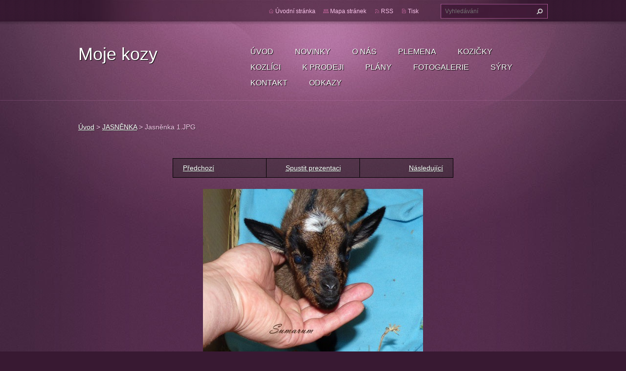

--- FILE ---
content_type: text/html; charset=UTF-8
request_url: https://www.mojekozy.cz/album/jasnenka/jasnenka-1-jpg/
body_size: 7084
content:
<!doctype html>
<!--[if lt IE 7]> <html class="lt-ie10 lt-ie9 lt-ie8 lt-ie7" lang="cs"> <![endif]-->
<!--[if IE 7]>    <html class="lt-ie10 lt-ie9 lt-ie8" lang="cs"> <![endif]-->
<!--[if IE 8]>    <html class="lt-ie10 lt-ie9" lang="cs"> <![endif]-->
<!--[if IE 9]>    <html class="lt-ie10" lang="cs"> <![endif]-->
<!--[if gt IE 9]><!-->
<html lang="cs">
<!--<![endif]-->
<head>
  <base href="https://www.mojekozy.cz/">
  <meta charset="utf-8">
  <meta name="description" content="">
  <meta name="keywords" content="">
  <meta name="generator" content="Webnode">
  <meta name="apple-mobile-web-app-capable" content="yes">
  <meta name="apple-mobile-web-app-status-bar-style" content="black">
  <meta name="format-detection" content="telephone=no">
    <link rel="icon" type="image/svg+xml" href="/favicon.svg" sizes="any">  <link rel="icon" type="image/svg+xml" href="/favicon16.svg" sizes="16x16">  <link rel="icon" href="/favicon.ico"><link rel="canonical" href="https://www.mojekozy.cz/album/jasnenka/jasnenka-1-jpg/">
<script type="text/javascript">(function(i,s,o,g,r,a,m){i['GoogleAnalyticsObject']=r;i[r]=i[r]||function(){
			(i[r].q=i[r].q||[]).push(arguments)},i[r].l=1*new Date();a=s.createElement(o),
			m=s.getElementsByTagName(o)[0];a.async=1;a.src=g;m.parentNode.insertBefore(a,m)
			})(window,document,'script','//www.google-analytics.com/analytics.js','ga');ga('create', 'UA-797705-6', 'auto',{"name":"wnd_header"});ga('wnd_header.set', 'dimension1', 'W1');ga('wnd_header.set', 'anonymizeIp', true);ga('wnd_header.send', 'pageview');var pageTrackerAllTrackEvent=function(category,action,opt_label,opt_value){ga('send', 'event', category, action, opt_label, opt_value)};</script>
  <link rel="alternate" type="application/rss+xml" href="https://mojekozy.cz/rss/all.xml" title="Všechny články">
<!--[if lte IE 9]><style type="text/css">.cke_skin_webnode iframe {vertical-align: baseline !important;}</style><![endif]-->
  <meta http-equiv="X-UA-Compatible" content="IE=edge,chrome=1">
  <title>Jasněnka 1.JPG :: Moje kozy</title>
  <meta name="viewport" content="width=1100">
  <link rel="stylesheet" href="/css/style.css">

				<script type="text/javascript">
				/* <![CDATA[ */
					
					if (typeof(RS_CFG) == 'undefined') RS_CFG = new Array();
					RS_CFG['staticServers'] = new Array('https://d11bh4d8fhuq47.cloudfront.net/');
					RS_CFG['skinServers'] = new Array('https://d11bh4d8fhuq47.cloudfront.net/');
					RS_CFG['filesPath'] = 'https://www.mojekozy.cz/_files/';
					RS_CFG['filesAWSS3Path'] = 'https://3e1da2eff6.cbaul-cdnwnd.com/1746d1a5c60bd169c65b2ca9e0ee4673/';
					RS_CFG['lbClose'] = 'Zavřít';
					RS_CFG['skin'] = 'default';
					if (!RS_CFG['labels']) RS_CFG['labels'] = new Array();
					RS_CFG['systemName'] = 'Webnode';
						
					RS_CFG['responsiveLayout'] = 0;
					RS_CFG['mobileDevice'] = 0;
					RS_CFG['labels']['copyPasteSource'] = 'Více zde:';
					
				/* ]]> */
				</script><style type="text/css">/* <![CDATA[ */#h09bec33cth {position: absolute;font-size: 13px !important;font-family: "Arial", helvetica, sans-serif !important;white-space: nowrap;z-index: 2147483647;-webkit-user-select: none;-khtml-user-select: none;-moz-user-select: none;-o-user-select: none;user-select: none;}#jf5b8hgade4 {position: relative;top: -14px;}* html #jf5b8hgade4 { top: -11px; }#jf5b8hgade4 a { text-decoration: none !important; }#jf5b8hgade4 a:hover { text-decoration: underline !important; }#ic6aa0btkf9h6 {z-index: 2147483647;display: inline-block !important;font-size: 16px;padding: 7px 59px 9px 59px;background: transparent url(https://d11bh4d8fhuq47.cloudfront.net/img/footer/footerButtonWebnodeHover.png?ph=3e1da2eff6) top left no-repeat;height: 18px;cursor: pointer;}* html #ic6aa0btkf9h6 { height: 36px; }#ic6aa0btkf9h6:hover { background: url(https://d11bh4d8fhuq47.cloudfront.net/img/footer/footerButtonWebnode.png?ph=3e1da2eff6) top left no-repeat; }#hd40616689f1dc8 { display: none; }#b09jvop15t7vk {z-index: 3000;text-align: left !important;position: absolute;height: 88px;font-size: 13px !important;color: #ffffff !important;font-family: "Arial", helvetica, sans-serif !important;overflow: hidden;cursor: pointer;}#b09jvop15t7vk a {color: #ffffff !important;}#e3dc4349bc11nh {color: #36322D !important;text-decoration: none !important;font-weight: bold !important;float: right;height: 31px;position: absolute;top: 19px;right: 15px;cursor: pointer;}#g6iluak6la { float: right; padding-right: 27px; display: block; line-height: 31px; height: 31px; background: url(https://d11bh4d8fhuq47.cloudfront.net/img/footer/footerButton.png?ph=3e1da2eff6) top right no-repeat; white-space: nowrap; }#c907bbu35 { position: relative; left: 1px; float: left; display: block; width: 15px; height: 31px; background: url(https://d11bh4d8fhuq47.cloudfront.net/img/footer/footerButton.png?ph=3e1da2eff6) top left no-repeat; }#e3dc4349bc11nh:hover { color: #36322D !important; text-decoration: none !important; }#e3dc4349bc11nh:hover #g6iluak6la { background: url(https://d11bh4d8fhuq47.cloudfront.net/img/footer/footerButtonHover.png?ph=3e1da2eff6) top right no-repeat; }#e3dc4349bc11nh:hover #c907bbu35 { background: url(https://d11bh4d8fhuq47.cloudfront.net/img/footer/footerButtonHover.png?ph=3e1da2eff6) top left no-repeat; }#jgoe4d1f {padding-right: 11px;padding-right: 11px;float: right;height: 60px;padding-top: 18px;background: url(https://d11bh4d8fhuq47.cloudfront.net/img/footer/footerBubble.png?ph=3e1da2eff6) top right no-repeat;}#d9436coaa {float: left;width: 18px;height: 78px;background: url(https://d11bh4d8fhuq47.cloudfront.net/img/footer/footerBubble.png?ph=3e1da2eff6) top left no-repeat;}* html #ic6aa0btkf9h6 { filter: progid:DXImageTransform.Microsoft.AlphaImageLoader(src='https://d11bh4d8fhuq47.cloudfront.net/img/footer/footerButtonWebnode.png?ph=3e1da2eff6'); background: transparent; }* html #ic6aa0btkf9h6:hover { filter: progid:DXImageTransform.Microsoft.AlphaImageLoader(src='https://d11bh4d8fhuq47.cloudfront.net/img/footer/footerButtonWebnodeHover.png?ph=3e1da2eff6'); background: transparent; }* html #jgoe4d1f { height: 78px; background-image: url(https://d11bh4d8fhuq47.cloudfront.net/img/footer/footerBubbleIE6.png?ph=3e1da2eff6);  }* html #d9436coaa { background-image: url(https://d11bh4d8fhuq47.cloudfront.net/img/footer/footerBubbleIE6.png?ph=3e1da2eff6);  }* html #g6iluak6la { background-image: url(https://d11bh4d8fhuq47.cloudfront.net/img/footer/footerButtonIE6.png?ph=3e1da2eff6); }* html #c907bbu35 { background-image: url(https://d11bh4d8fhuq47.cloudfront.net/img/footer/footerButtonIE6.png?ph=3e1da2eff6); }* html #e3dc4349bc11nh:hover #rbcGrSigTryButtonRight { background-image: url(https://d11bh4d8fhuq47.cloudfront.net/img/footer/footerButtonHoverIE6.png?ph=3e1da2eff6);  }* html #e3dc4349bc11nh:hover #rbcGrSigTryButtonLeft { background-image: url(https://d11bh4d8fhuq47.cloudfront.net/img/footer/footerButtonHoverIE6.png?ph=3e1da2eff6);  }/* ]]> */</style><script type="text/javascript" src="https://d11bh4d8fhuq47.cloudfront.net/_system/client/js/compressed/frontend.package.1-3-108.js?ph=3e1da2eff6"></script><style type="text/css"></style></head>
<body><!-- div id="wrapper2" -->
<div id="wrapper2">
<!-- div id="wrapper" -->
<div id="wrapper">
   <!-- div id="header" -->
   <div id="header">
      <!-- div id="headerMain" -->
      <div id="headerMain">
            <!-- div id="headerMainContent" -->
            <div id="headerMainContent" class="clearfix">
                  <div id="logoZone">
                        <div id="logo"><a href="home/" title="Přejít na úvodní stránku."><span id="rbcSystemIdentifierLogo">Moje kozy</span></a></div>                        <p id="moto"><span id="rbcCompanySlogan" class="rbcNoStyleSpan"></span></p>
                  </div>
                  <div class="menuWrapper">
                  

    
		<ul class="menu">
	<li class="first">      
      <a href="/home/">         
      Úvod           
  </a>        
  </li>
	<li>      
      <a href="/novinky/">         
      Novinky           
  </a>        
  </li>
	<li>      
      <a href="/o-nas/">         
      O nás           
  </a>        
  </li>
	<li>      
      <a href="/plemena/">         
      PLEMENA           
  </a>        
  </li>
	<li>      
      <a href="/kozicky/">         
      Kozičky           
  </a>        
  
	<ul class="level1">
		<li class="first">      
      <a href="/kozicky/leontynka/">         
      LEONTYNKA           
  </a>        
  </li>
		<li>      
      <a href="/kozicky/valentynka/">         
      VALENTYNKA           
  </a>        
  </li>
		<li>      
      <a href="/kozicky/princezna/">         
      PRINCEZNA           
  </a>        
  </li>
		<li>      
      <a href="/kozicky/maja/">         
      MAJA           
  </a>        
  </li>
		<li>      
      <a href="/kozicky/paja/">         
      PAJA           
  </a>        
  </li>
		<li>      
      <a href="/kozicky/basinka/">         
      BASINKA           
  </a>        
  </li>
		<li>      
      <a href="/kozicky/zara/">         
      ZARA           
  </a>        
  </li>
		<li>      
      <a href="/kozicky/jasnenka/">         
      JASNENKA           
  </a>        
  </li>
		<li>      
      <a href="/kozicky/mala-blacky/">         
      MALA BLACKY           
  </a>        
  </li>
		<li class="last">      
      <a href="/kozicky/piskotka/">         
      PISKOTKA           
  </a>        
  </li>
	</ul>
	</li>
	<li>      
      <a href="/kozlici/">         
      Kozlíci           
  </a>        
  
	<ul class="level1">
		<li class="first">      
      <a href="/kozlici/aron/">         
      ARON           
  </a>        
  </li>
		<li>      
      <a href="/kozlici/vasil/">         
      VASIL           
  </a>        
  </li>
		<li>      
      <a href="/kozlici/eman/">         
      EMAN           
  </a>        
  </li>
		<li class="last">      
      <a href="/kozlici/bobo/">         
      BOBO           
  </a>        
  </li>
	</ul>
	</li>
	<li>      
      <a href="/k-prodeji/">         
      K prodeji           
  </a>        
  </li>
	<li>      
      <a href="/plany/">         
      Plány           
  </a>        
  </li>
	<li>      
      <a href="/fotogalerie/">         
      Fotogalerie           
  </a>        
  </li>
	<li>      
      <a href="/syry/">         
      SÝRY           
  </a>        
  </li>
	<li>      
      <a href="/kontakt/">         
      Kontakt           
  </a>        
  </li>
	<li class="last">      
      <a href="/odkazy/">         
      Odkazy           
  </a>        
  </li>
</ul>   

      <div class="clearfix"></div>     
					
                  </div>
            </div>
            <!-- div id="headerMainContent" -->
      </div>
      <!-- div id="headerMain" -->
      <!-- div id="headerTop" -->
      <div id="headerTop">
          <!-- div id="headerTopContent" -->
          <div id="headerTopContent" class="clearfix">
               <!-- div id="fulltextForm" -->
               
        <div id="fulltextForm">                
		<form action="/search/" method="get" id="fulltextSearch">       
                        <div class="clearfix">
                            <input id="fulltextSearchText" type="text" name="text" value="" placeholder="Vyhledávání">
                            <button id="fulltextSearchButton" type="submit" class="ir">Hledat</button>
                        </div>   
		</form>
        </div>  
		               <!-- div id="fulltextForm" -->
               <!-- div id="lang" -->
               <div id="lang">
                        <div id="languageSelect"></div>			
               </div>
               <!-- div id="lang" -->
               <!-- div id="systemNav" -->
               <ul class="systemNav">
                   <li class="homepage"><a href="home/" title="Přejít na úvodní stránku.">Úvodní stránka</a></li>
                   <li class="sitemap"><a href="/sitemap/" title="Přejít na mapu stránek.">Mapa stránek</a></li>
                   <li class="rss"><a href="/rss/" title="RSS kanály">RSS</a></li>
                   <li class="print"><a href="#" onclick="window.print(); return false;" title="Vytisknout stránku">Tisk</a></li>
               </ul>
               <!-- div id="systemNav" -->
          </div>
          <!-- div id="headerTopContent" -->
      </div>
      <!-- div id="headerTop" -->
   </div>
   <!-- div id="header" -->
   <!-- div id="main" -->
   <div id="main" role="main">
         <!-- div id="mainContent" -->
         <div id="mainContent">
         <!-- div class="layoutFullWidth" -->
         <div class="layoutFullWidth">
             <div id="pageNavigator" class="rbcContentBlock">            <div id="navizone" class="navigator">             <a class="navFirstPage" href="/home/">Úvod</a>           <span><span> &gt; </span></span>              <a href="kozicky/jasnenka/">JASNĚNKA</a>           <span><span> &gt; </span></span>              <span id="navCurrentPage">Jasněnka 1.JPG</span>             </div>        <div class="clearfix"></div>        </div>                          



		
             <div class="photofull">  
                  <h1></h1>    
                              
                  <div class="pagination">
      		        	<table><tr><td class="before">
      						   	   	              
			<a class="prev" title="Předchozí" href="/album/jasnenka/jasnenka-2a-jpg/" onclick="RubicusFrontendIns.showPhotogalleryImage(this.href);">Předchozí</a>
		
                    </td><td class="control">
      	               <a id="slideshowControl" onclick="RubicusFrontendIns.startSlideshow(); return(false);" onmouseover="this.className='enableControl hover'" onmouseout="this.className='enableControl'" title="Spustit automatické procházení obrázků">
      	                 Spustit prezentaci
      	               </a>
      	               <script type="text/javascript"> if ( RubicusFrontendIns.isPhotogalleryAjaxMode() ) { document.getElementById('slideshowControl').className = "enableControl"; } </script>
                    </td><td class="after">
                     	   
      <a class="next" title="Následující" href="/album/jasnenka/jasnenka-2-jpg1/" onclick="RubicusFrontendIns.showPhotogalleryImage(this.href);">Následující</a>
		
                    </td></tr></table>
                  </div>				
                  		
      						<div class="clearfix"></div>	
                  		                                                       
      						<span class="image"> 
        						  <a href="/images/200000224-2a9da2b96c-public/Jasn%C4%9Bnka+1.JPG?s3=1" onclick="return !window.open(this.href);" title="Odkaz se otevře do nového okna prohlížeče.">
                        <img src="https://3e1da2eff6.cbaul-cdnwnd.com/1746d1a5c60bd169c65b2ca9e0ee4673/system_preview_detail_200000224-2a9da2b96c-public/Jasněnka 1.JPG" width="450" height="338" alt="" onload="RubicusFrontendIns.startSlideshowInterval();">
                      </a>                                           
                  </span>    	
                  								
    						  <div class="clearfix"></div>
                  
                  <div class="tagsWrapper">
                      
                  </div>
                  
                  <div class="clearfix"></div>
                  
      						<div class="back"><a href="kozicky/jasnenka/">Zpět</a></div>   
             					
             </div> 	          
		    			
         <div class="clearfix"></div>     
		
			<script type="text/javascript">
			RubicusFrontendIns.setNextPhotogalleryImage('/album/jasnenka/jasnenka-2-jpg1/');
			RubicusFrontendIns.setPreviousPhotogalleryImage('/album/jasnenka/jasnenka-2a-jpg/');
			</script>
			                      </div>
         <!-- div class="layoutFullWidth" -->
         </div>
         <!-- div id="mainContent" -->
   </div>
   <!-- div id="main" -->
</div>
<!-- div id="wrapper" -->
   <!-- div id="footer" -->
   <div id="footer">
         <!-- div id="footerContent" -->
         <div id="footerContent">
                <!-- div id="copyright" -->
                <div id="copyright">
                    <span id="rbcFooterText" class="rbcNoStyleSpan">Copyright © 2018 Moje kozy.cz</span>                </div>
                <!-- div id="copyright" -->
                <!-- div id="signature" -->
                <div id="signature">
                    <span class="rbcSignatureText"><a href="https://www.webnode.cz?utm_source=text&amp;utm_medium=footer&amp;utm_campaign=free3" rel="nofollow">Vytvořte si www stránky zdarma!</a><a id="ic6aa0btkf9h6" href="https://www.webnode.cz?utm_source=button&amp;utm_medium=footer&amp;utm_campaign=free3" rel="nofollow"><span id="hd40616689f1dc8">Webnode</span></a></span>                </div>
                <!-- div id="signature" -->
         </div>
         <!-- div id="footerContent" -->
   </div>
   <!-- div id="footer" -->
   <img src="https://d11bh4d8fhuq47.cloudfront.net/_system/skins/v9/50001074/img/illustration.png?ph=3e1da2eff6" width="1" height="1" alt=""></div>
<!-- div id="wrapper2" -->
<script src="https://d11bh4d8fhuq47.cloudfront.net/_system/skins/v9/50001074/js/obscripts.js"></script>
<div id="rbcFooterHtml"></div><div style="display: none;" id="h09bec33cth"><span id="jf5b8hgade4">&nbsp;</span></div><div id="b09jvop15t7vk" style="display: none;"><a href="https://www.webnode.cz?utm_source=window&amp;utm_medium=footer&amp;utm_campaign=free3" rel="nofollow"><div id="d9436coaa"><!-- / --></div><div id="jgoe4d1f"><div><strong id="hve45ck1dhne07">Vytvořte si vlastní web zdarma!</strong><br /><span id="ce6d822aihf">Moderní webové stránky za 5 minut</span></div><span id="e3dc4349bc11nh"><span id="c907bbu35"><!-- / --></span><span id="g6iluak6la">Vyzkoušet</span></span></div></a></div><script type="text/javascript">/* <![CDATA[ */var euet9u2e2lf2o = {sig: $('h09bec33cth'),prefix: $('jf5b8hgade4'),btn : $('ic6aa0btkf9h6'),win : $('b09jvop15t7vk'),winLeft : $('d9436coaa'),winLeftT : $('fg4hgne1'),winLeftB : $('g8e5du75'),winRght : $('jgoe4d1f'),winRghtT : $('eb7211ad3c11042'),winRghtB : $('k255j0a4'),tryBtn : $('e3dc4349bc11nh'),tryLeft : $('c907bbu35'),tryRght : $('g6iluak6la'),text : $('ce6d822aihf'),title : $('hve45ck1dhne07')};euet9u2e2lf2o.sig.appendChild(euet9u2e2lf2o.btn);var gnodz8s11b5771g=0,j7cfihj1cm8=0,gi48bkh4gbh3g8=0,af45g05g3adk,bnr63ag31c923=$$('.rbcSignatureText')[0],iheaok760a=false,ad2a820899i;function bk1f5hj9m6r(){if (!iheaok760a && pageTrackerAllTrackEvent){pageTrackerAllTrackEvent('Signature','Window show - web',euet9u2e2lf2o.sig.getElementsByTagName('a')[0].innerHTML);iheaok760a=true;}euet9u2e2lf2o.win.show();gi48bkh4gbh3g8=euet9u2e2lf2o.tryLeft.offsetWidth+euet9u2e2lf2o.tryRght.offsetWidth+1;euet9u2e2lf2o.tryBtn.style.width=parseInt(gi48bkh4gbh3g8)+'px';euet9u2e2lf2o.text.parentNode.style.width = '';euet9u2e2lf2o.winRght.style.width=parseInt(20+gi48bkh4gbh3g8+Math.max(euet9u2e2lf2o.text.offsetWidth,euet9u2e2lf2o.title.offsetWidth))+'px';euet9u2e2lf2o.win.style.width=parseInt(euet9u2e2lf2o.winLeft.offsetWidth+euet9u2e2lf2o.winRght.offsetWidth)+'px';var wl=euet9u2e2lf2o.sig.offsetLeft+euet9u2e2lf2o.btn.offsetLeft+euet9u2e2lf2o.btn.offsetWidth-euet9u2e2lf2o.win.offsetWidth+12;if (wl<10){wl=10;}euet9u2e2lf2o.win.style.left=parseInt(wl)+'px';euet9u2e2lf2o.win.style.top=parseInt(j7cfihj1cm8-euet9u2e2lf2o.win.offsetHeight)+'px';clearTimeout(af45g05g3adk);}function ldf2mm89fa6b(){af45g05g3adk=setTimeout('euet9u2e2lf2o.win.hide()',1000);}function e1fahhba2hjpmj3(){var ph = RubicusFrontendIns.photoDetailHandler.lightboxFixed?document.getElementsByTagName('body')[0].offsetHeight/2:RubicusFrontendIns.getPageSize().pageHeight;euet9u2e2lf2o.sig.show();gnodz8s11b5771g=0;j7cfihj1cm8=0;if (bnr63ag31c923&&bnr63ag31c923.offsetParent){var obj=bnr63ag31c923;do{gnodz8s11b5771g+=obj.offsetLeft;j7cfihj1cm8+=obj.offsetTop;} while (obj = obj.offsetParent);}if ($('rbcFooterText')){euet9u2e2lf2o.sig.style.color = $('rbcFooterText').getStyle('color');euet9u2e2lf2o.sig.getElementsByTagName('a')[0].style.color = $('rbcFooterText').getStyle('color');}euet9u2e2lf2o.sig.style.width=parseInt(euet9u2e2lf2o.prefix.offsetWidth+euet9u2e2lf2o.btn.offsetWidth)+'px';if (gnodz8s11b5771g<0||gnodz8s11b5771g>document.body.offsetWidth){gnodz8s11b5771g=(document.body.offsetWidth-euet9u2e2lf2o.sig.offsetWidth)/2;}if (gnodz8s11b5771g>(document.body.offsetWidth*0.55)){euet9u2e2lf2o.sig.style.left=parseInt(gnodz8s11b5771g+(bnr63ag31c923?bnr63ag31c923.offsetWidth:0)-euet9u2e2lf2o.sig.offsetWidth)+'px';}else{euet9u2e2lf2o.sig.style.left=parseInt(gnodz8s11b5771g)+'px';}if (j7cfihj1cm8<=0 || RubicusFrontendIns.photoDetailHandler.lightboxFixed){j7cfihj1cm8=ph-5-euet9u2e2lf2o.sig.offsetHeight;}euet9u2e2lf2o.sig.style.top=parseInt(j7cfihj1cm8-5)+'px';}function ih8pr4d18(){if (ad2a820899i){clearTimeout(ad2a820899i);}ad2a820899i = setTimeout('e1fahhba2hjpmj3()', 10);}Event.observe(window,'load',function(){if (euet9u2e2lf2o.win&&euet9u2e2lf2o.btn){if (bnr63ag31c923){if (bnr63ag31c923.getElementsByTagName("a").length > 0){euet9u2e2lf2o.prefix.innerHTML = bnr63ag31c923.innerHTML + '&nbsp;';}else{euet9u2e2lf2o.prefix.innerHTML = '<a href="https://www.webnode.cz?utm_source=text&amp;utm_medium=footer&amp;utm_content=cz-web-0&amp;utm_campaign=signature" rel="nofollow">'+bnr63ag31c923.innerHTML + '</a>&nbsp;';}bnr63ag31c923.style.visibility='hidden';}else{if (pageTrackerAllTrackEvent){pageTrackerAllTrackEvent('Signature','Missing rbcSignatureText','www.mojekozy.cz');}}e1fahhba2hjpmj3();setTimeout(e1fahhba2hjpmj3, 500);setTimeout(e1fahhba2hjpmj3, 1000);setTimeout(e1fahhba2hjpmj3, 5000);Event.observe(euet9u2e2lf2o.btn,'mouseover',bk1f5hj9m6r);Event.observe(euet9u2e2lf2o.win,'mouseover',bk1f5hj9m6r);Event.observe(euet9u2e2lf2o.btn,'mouseout',ldf2mm89fa6b);Event.observe(euet9u2e2lf2o.win,'mouseout',ldf2mm89fa6b);Event.observe(euet9u2e2lf2o.win,'click',function(){if (pageTrackerAllTrackEvent){pageTrackerAllTrackEvent('Signature','Window click - web','Vytvořte si vlastní web zdarma!',0);}document/*dm2i4j0r*/.location.href='https://www.webnode.cz?utm_source=window&utm_medium=footer&utm_content=cz-web-0&utm_campaign=signature';});Event.observe(window, 'resize', ih8pr4d18);Event.observe(document.body, 'resize', ih8pr4d18);RubicusFrontendIns.addObserver({onResize: ih8pr4d18});RubicusFrontendIns.addObserver({onContentChange: ih8pr4d18});RubicusFrontendIns.addObserver({onLightboxUpdate: e1fahhba2hjpmj3});Event.observe(euet9u2e2lf2o.btn, 'click', function(){if (pageTrackerAllTrackEvent){pageTrackerAllTrackEvent('Signature','Button click - web',euet9u2e2lf2o.sig.getElementsByTagName('a')[0].innerHTML);}});Event.observe(euet9u2e2lf2o.tryBtn, 'click', function(){if (pageTrackerAllTrackEvent){pageTrackerAllTrackEvent('Signature','Try Button click - web','Vytvořte si vlastní web zdarma!',0);}});}});RubicusFrontendIns.addFileToPreload('https://d11bh4d8fhuq47.cloudfront.net/img/footer/footerButtonWebnode.png?ph=3e1da2eff6');RubicusFrontendIns.addFileToPreload('https://d11bh4d8fhuq47.cloudfront.net/img/footer/footerButton.png?ph=3e1da2eff6');RubicusFrontendIns.addFileToPreload('https://d11bh4d8fhuq47.cloudfront.net/img/footer/footerButtonHover.png?ph=3e1da2eff6');RubicusFrontendIns.addFileToPreload('https://d11bh4d8fhuq47.cloudfront.net/img/footer/footerBubble.png?ph=3e1da2eff6');if (Prototype.Browser.IE){RubicusFrontendIns.addFileToPreload('https://d11bh4d8fhuq47.cloudfront.net/img/footer/footerBubbleIE6.png?ph=3e1da2eff6');RubicusFrontendIns.addFileToPreload('https://d11bh4d8fhuq47.cloudfront.net/img/footer/footerButtonHoverIE6.png?ph=3e1da2eff6');}RubicusFrontendIns.copyLink = 'https://www.webnode.cz';RS_CFG['labels']['copyPasteBackLink'] = 'Vytvořte si vlastní stránky zdarma:';/* ]]> */</script><script type="text/javascript">var keenTrackerCmsTrackEvent=function(id){if(typeof _jsTracker=="undefined" || !_jsTracker){return false;};try{var name=_keenEvents[id];var keenEvent={user:{u:_keenData.u,p:_keenData.p,lc:_keenData.lc,t:_keenData.t},action:{identifier:id,name:name,category:'cms',platform:'WND1',version:'2.1.157'},browser:{url:location.href,ua:navigator.userAgent,referer_url:document.referrer,resolution:screen.width+'x'+screen.height,ip:'18.191.46.74'}};_jsTracker.jsonpSubmit('PROD',keenEvent,function(err,res){});}catch(err){console.log(err)};};</script></body>
</html>


--- FILE ---
content_type: text/css
request_url: https://www.mojekozy.cz/css/style.css
body_size: 66010
content:
/* =============================================================================
   Base
   ========================================================================== */

/*
 * 1. Correct text resizing oddly in IE6/7 when body font-size is set using em units
 * 2. Prevent iOS text size adjust on device orientation change, without disabling user zoom: h5bp.com/g
 */

body{
    -webkit-touch-callout: none;
    -webkit-user-select: none;
    -khtml-user-select: none;
    -moz-user-select: none;
    -ms-user-select: none;
    user-select: none;
}

html { font-size: 100%; -webkit-text-size-adjust: 100%; -ms-text-size-adjust: 100%; }

html, button, input, select, textarea { font-family: sans-serif; color: #222; }

body { margin: 0; font-size: 1em; line-height: 1.4; }

/*
 * Remove text-shadow in selection highlight: h5bp.com/i
 * These selection declarations have to be separate
 */


::-moz-selection { background: #2bb1d2; color: #fff; text-shadow: none; }
::selection { background: #2bb1d2; color: #fff; text-shadow: none; }


/* =============================================================================
   Links
   ========================================================================== */

#wrapper2 a { color: #00e; }
#wrapper2 a:visited { color: #551a8b; }
#wrapper2 a:hover { color: #06e; }
#wrapper2 a:focus { outline: thin dotted; }

/* Improve readability when focused and hovered in all browsers: h5bp.com/h */
#wrapper2 a:hover, #wrapper2 a:active { outline: 0; }


/* =============================================================================
   Typography
   ========================================================================== */

#wrapper2 abbr[title] { border-bottom: 1px dotted; }

#wrapper2 b, #wrapper2 strong { font-weight: bold; }

#wrapper2 blockquote { margin: 1em 40px; }

#wrapper2 dfn { font-style: italic; }

#wrapper2 hr { display: block; height: 1px; border: 0; border-top: 1px solid #ccc; margin: 1em 0; padding: 0; }

#wrapper2 ins { background: #ff9; color: #000; text-decoration: none; }

#wrapper2 mark { background: #ff0; color: #000; font-style: italic; font-weight: bold; }

/* Redeclare monospace font family: h5bp.com/j */
#wrapper2 pre, #wrapper2 code, #wrapper2 kbd, #wrapper2 samp { font-family: monospace, serif; _font-family: 'courier new', monospace; font-size: 1em; }

/* Improve readability of pre-formatted text in all browsers */
#wrapper2 pre { white-space: pre; white-space: pre-wrap; word-wrap: break-word; }

#wrapper2 q { quotes: none; }
#wrapper2 q:before, #wrapper2 q:after { content: ""; content: none; }

#wrapper2 small { font-size: 85%; }

/* Position subscript and superscript content without affecting line-height: h5bp.com/k */
#wrapper2 sub, #wrapper2 sup { font-size: 75%; line-height: 0; position: relative; vertical-align: baseline; }
#wrapper2 sup { top: -0.5em; }
#wrapper2 sub { bottom: -0.25em; }


/* =============================================================================
   Lists
   ========================================================================== */

#wrapper2 ul, #wrapper2 ol { margin: 1em 0; padding: 0 0 0 40px; }
#wrapper2 dd { margin: 0 0 0 40px; }
#wrapper2 nav ul, #wrapper2 nav ol { list-style: none; list-style-image: none; margin: 0; padding: 0; }


/* =============================================================================
   Embedded content
   ========================================================================== */

/*
 * 1. Improve image quality when scaled in IE7: h5bp.com/d
 * 2. Remove the gap between images and borders on image containers: h5bp.com/i/440
 */

#wrapper2 img { border: 0; -ms-interpolation-mode: bicubic; vertical-align: middle; margin: 10px; }

/*
 * Correct overflow not hidden in IE9
 */

#wrapper2 svg:not(:root) { overflow: hidden; }


/* =============================================================================
   Figures
   ========================================================================== */

#wrapper2 figure { margin: 0; }


/* =============================================================================
   Forms
   ========================================================================== */

#wrapper2 form { margin: 0; }
#wrapper2 fieldset { border: 0; margin: 0; padding: 0; }

/* Indicate that 'label' will shift focus to the associated form element */
#wrapper2 label { cursor: pointer; }

/*
 * 1. Correct color not inheriting in IE6/7/8/9
 * 2. Correct alignment displayed oddly in IE6/7
 */

#wrapper2 legend { border: 0; *margin-left: -7px; padding: 0; white-space: normal; }

/*
 * 1. Correct font-size not inheriting in all browsers
 * 2. Remove margins in FF3/4 S5 Chrome
 * 3. Define consistent vertical alignment display in all browsers
 */

#wrapper2 button, #wrapper2 input, #wrapper2 select, #wrapper2 textarea { font-size: 100%; margin: 0; vertical-align: baseline; *vertical-align: middle; }

/*
 * 1. Define line-height as normal to match FF3/4 (set using !important in the UA stylesheet)
 */

#wrapper2 button, #wrapper2 input { line-height: normal; }

/*
 * 1. Display hand cursor for clickable form elements
 * 2. Allow styling of clickable form elements in iOS
 * 3. Correct inner spacing displayed oddly in IE7 (doesn't effect IE6)
 */

#wrapper2 button, #wrapper2 input[type="button"], #wrapper2 input[type="reset"], #wrapper2 input[type="submit"] { cursor: pointer; -webkit-appearance: button; *overflow: visible; }

/*
 * Re-set default cursor for disabled elements
 */

#wrapper2 button[disabled], #wrapper2 input[disabled] { cursor: default; }

/*
 * Consistent box sizing and appearance
 */

#wrapper2 input[type="checkbox"], #wrapper2 input[type="radio"] { box-sizing: border-box; padding: 0; *width: 13px; *height: 13px; }
#wrapper2 input[type="search"] { -webkit-appearance: textfield; -moz-box-sizing: content-box; -webkit-box-sizing: content-box; box-sizing: content-box; }
#wrapper2 input[type="search"]::-webkit-search-decoration, #wrapper2 input[type="search"]::-webkit-search-cancel-button { -webkit-appearance: none; }

/*
 * Remove inner padding and border in FF3/4: h5bp.com/l
 */

#wrapper2 button::-moz-focus-inner, #wrapper2 input::-moz-focus-inner { border: 0; padding: 0; }

/*
 * 1. Remove default vertical scrollbar in IE6/7/8/9
 * 2. Allow only vertical resizing
 */

#wrapper2 textarea { overflow: auto; vertical-align: top; resize: vertical; max-height: 400px; }

/* Colors for form validity */
#wrapper2 input:valid, #wrapper2 textarea:valid {  }
#wrapper2 input:invalid, #wrapper2 textarea:invalid { }


/* =============================================================================
   Tables
   ========================================================================== */

#wrapper2 table { border-collapse: collapse; border-spacing: 0; }
#wrapper2 td { vertical-align: top; }



/* ==|== primary styles =====================================================
   Author: Webnode.com
   ========================================================================== */

html { height: 100%; background: url("../img/bg-patt.jpg") repeat scroll center top #381932; margin: 0; padding: 0;}
body { height: 100%;  background: url("../img/bg-patt-light.jpg") repeat scroll center top transparent; margin: 0; padding: 0; }

#wrapper2 { font-size: 0.875em; line-height: 2.0em; color: #fbc5ec; }

#wrapper2 a, #wrapper2 a:visited { color: #ffffff; text-decoration: underline; font-weight: normal; -webkit-transition: background-color 0.3s ease-out, color 0.3s ease-out, text-decoration 0.3s ease-out; -moz-transition: background-color 0.3s ease-out, color 0.3s ease-out, text-decoration 0.3s ease-out; -ms-transition: background-color 0.3s ease-out, color 0.3s ease-out, text-decoration 0.3s ease-out; -o-transition: background-color 0.3s ease-out, color 0.3s ease-out, text-decoration 0.3s ease-out; transition: background-color 0.3s ease-out, color 0.3s ease-out, text-decoration 0.3s ease-out; }
#wrapper2 a:visited { color: #ffffff; }
#wrapper2 a:hover { color: #ede4b0; text-decoration: underline; }
#wrapper2 a:active, #wrapper2 a:focus { outline: none; }

#wrapper2 a.button { text-shadow: 1px 1px 1px #555555; display: inline-block; color: #ffffff; text-decoration: none; padding: 10px; background: url("../img/btn-bg.jpg") repeat-x scroll 0px 0px #73995b; border: 0; height: 25px; padding: 0 10px 5px 10px; font-weight: bold; -webkit-transition: none; -moz-transition: none; -ms-transition: none; -o-transition: none; transition: none; }
#wrapper2 a.button:hover { color: #ffffff; text-decoration: none; background: url("../img/btn-bg.jpg") repeat-x scroll 0 -30px #73995b; }

#wrapper2 h1, #wrapper2 h2, #wrapper2 h3, #wrapper2 h4, #wrapper2 h5, #wrapper2 h6 { font-family: 'PT Sans Narrow', sans-serif; color: #fbc5ec; text-shadow: 1px 1px 1px #000;  }	
#wrapper2 h1 {font-size: 3.5em;   font-weight: normal; margin: 0 0 10px 0; padding: 0 0 20px 0; line-height: 1.5em; color: #ffffff;}
#wrapper2 h2 {font-size: 2.571em; font-weight: normal; margin: 0 0 10px 0; padding: 0 0 20px 0;	line-height: 1.5em; color: #ffffff;}
#wrapper2 h3 {font-size: 2.143em; font-weight: normal; margin: 0 0 10px 0;  padding: 5px 0 5px 0;   line-height: 1.5em;}
#wrapper2 h4 {font-size: 1.714em; font-weight: normal; margin: 0 0 10px 0;}
#wrapper2 h5 {font-size: 1.4em;   font-weight: normal; margin: 0 0 10px 0;}
#wrapper2 h6 {font-size: 1.2em;   font-weight: normal; margin: 0 0 10px 0;}

#wrapper2 .photofull h1 { font-size: 2.5em }

#wrapper2 h1 a, #wrapper2 h2 a, #wrapper2 h3 a, #wrapper2 h4 a, #wrapper2 h5 a, #wrapper2 h6 a { text-decoration: none; }
#wrapper2 h1 a:hover, #wrapper2 h2 a:hover, #wrapper2 h3 a:hover, #wrapper2 h4 a:hover, #wrapper2 h5 a:hover, #wrapper2 h6 a:hover { text-decoration: undeline; } 

#wrapper2 .container h1, #wrapper2 .container h2 { color: #fff; text-shadow: 1px 1px 1px #000; }
#wrapper2 .container .containerContent h1, #wrapper2 .container containerContent h2 { color: #501e44; text-shadow: 1px 1px 1px #b78aaa; }

#wrapper2 ul, #wrapper2 ol { margin: 0 20px 20px 20px; padding: 10px; text-align: left; }
#wrapper2 ul ul, #wrapper2 ol ol, #wrapper2 ul ol, #wrapper2 ol ul { margin: 0px 20px; }
#wrapper2 p { margin: 5px 0 20px 0; padding: 0; }
#wrapper2 blockquote { font-style: italic; margin: 0; padding: 10px; font-weight: normal; }	
#wrapper2 address { margin: 6px 10px; font-style: normal; }
#wrapper2 dl { margin: 20px 10px; }
#wrapper2 dl dt { margin-bottom: 5px; font-weight: bold; }
#wrapper2 dl dd { margin: 0 10px 20px 35px; }
#wrapper2 img { border: 0; margin: 0;}
#wrapper2 hr { height: 0;	margin-left: 0; margin-right: 0; background: 0; border-width: 1px 1px 1px 1px; border-style: solid; border-color: #fff; }

#wrapper2 table { border-collapse:collapse; border-width: 1px 0 0 1px;  border-color: #000000; border-style: solid; color: #fbc5ec; text-align: left; display: inline-table; margin: 0 0 20px 0; }
#wrapper2 td, #wrapper2 th {border-width: 0 1px 1px 0;  border-color: #000000; border-style: solid; padding: 5px; text-align: left; }
#wrapper2 td {background: url("../img/box-bg.png") repeat scroll center center transparent; } 
#wrapper2 th, #wrapper2 thead td  {background-color: #1b1c1c; } 
.lt-ie7 #wrapper2 td { background: none; background-color: #3e2539; }

#wrapper2 input, 
#wrapper2 textarea,
#wrapper2 select { color: #c3c3c3; padding: 5px;  background-color: #333534; border: 1px solid #5a5657; }   
#wrapper2 input  { width: 250px; height: 20px;  } 
#wrapper2 select { width: 280px; height: 30px;  }	 
#wrapper2 button, #wrapper2 input.submit { display: block; color: #ffffff; padding: 0 10px; background: url("../img/btn-bg.jpg") repeat-x scroll 0px 0px #73995b; border: 0; height: 30px; font-weight: bold; text-shadow: 1px 1px 1px #555555; overflow-y: hidden; }
#wrapper2 button:hover, #wrapper2 input.submit:hover { background: url("../img/btn-bg.jpg") repeat-x scroll 0px -30px #73995b; }
.lt-ie7 #wrapper2 button, .lt-ie7 #wrapper2 input.submit { cursor: pointer; cursor: hand; }


#wrapper2 .back { margin-top: 30px;  }

#wrapper { min-height: 800px; height: auto;  position: relative; background: url("../img/main-bg.jpg") no-repeat scroll center top transparent;}
#wrapper2 { position: relative; background: url("../img/bg-patt-light.jpg") repeat scroll center top transparent; min-height: 100%; height: auto; }	  
.lt-ie7 #wrapper { height:600px; }
.lt-ie7 #wrapper2 { height: 100%; }

#wrapper2 .widget { margin-bottom: 20px; text-align: center; }


/* ==========================================================================
   HEADER + LOGO
   ========================================================================== */
   
#wrapper2 #header { width: 100%; padding-bottom: 20px;  min-height: 169px; /*position: absolute; top: 0;*/ background: url("../img/header-line.png") repeat-x scroll center bottom transparent; }
#wrapper2 #headerTop { width: 100%; height: 50px; background: url("../img/header-top-bg-patt.png") repeat-x scroll center top transparent; position: absolute; top: 0; }
#wrapper2 #headerTopContent { width: 960px; height: 44px; margin: 0 auto; text-align: center; overflow: hidden; background: url("../img/header-top-bg.jpg") no-repeat scroll center top transparent;}
#wrapper2 #headerMain { padding-top: 50px; }
#wrapper2 #headerMainContent { width: 960px;  padding: 30px 0 0 0; margin: 0 auto; text-align: center;}	

.lt-ie7 #wrapper2 #header { background: none; height: 169px;}
.lt-ie7 #wrapper2 #headerTop { background: url("../img/header-top-bg-patt-8bit.png") repeat-x scroll center top transparent;}

/* ILLUSTRATION */
#wrapper2 #rbcSystemIdentifierBanner { display: none; } 

/* SYSTEM NAV */
#wrapper2 ul.systemNav { margin: 0; padding: 7px 0 0 0; list-style: none; display: block; float: right; font-size: 0.857em; } 
#wrapper2 ul.systemNav li { margin: 0 15px 0 0; padding: 2px 0 0 15px; float: left; }
#wrapper2 ul.systemNav li a { color: #fbc5ec !important; text-decoration: none !important;  }  
#wrapper2 ul.systemNav li a:hover { color: #ffffff !important; text-decoration: none !important; } 
#wrapper2 ul.systemNav li.homepage { background: url("../img/sys-icon.png") no-repeat scroll 0 9px transparent; }
#wrapper2 ul.systemNav li.sitemap { background: url("../img/sys-icon.png") no-repeat scroll 0 -81px transparent; }
#wrapper2 ul.systemNav li.rss { background: url("../img/sys-icon.png") no-repeat scroll 0 -51px transparent; }
#wrapper2 ul.systemNav li.print { background: url("../img/sys-icon.png") no-repeat scroll 0 -21px transparent; }

.lt-ie7 #wrapper2 ul.systemNav li { display: inline; }

/* LANG */
#wrapper2 #lang { float: right; }
#wrapper2 #languageSelect ul { display: none; }	 
#wrapper2 #languageSelect #languageFlags { padding: 14px 0 0 20px;  }
#wrapper2 #languageSelect #languageFlags a { background: none no-repeat scroll center center transparent; display: block; float: left; height: 16px; margin: 0 0 0 7px; padding: 0; text-decoration: none; width: 16px; }
#wrapper2 #languageSelect .languageSelectbox { width: 150px; margin: 8px 0 0 30px; background-color: #431d39; border: 1px solid #a55793; color: #fff; }   
#wrapper2 #languageSelect #languageList { margin: 9px 0 0 30px;  display: block; font-size: 0.857em; color: #fbc5ec !important;}
#wrapper2 #languageSelect #languageList a { color: #fbc5ec !important; text-decoration: none !important; padding: 0 5px; }
#wrapper2 #languageSelect #languageList a:hover { color: #ffffff !important; text-decoration: none !important; }

/* FULLTEXT FORM */
#wrapper2 #fulltextForm { font-size: 0.857em; margin: 8px 0 0 30px; float: right; width: 219px; height: 30px; background: url("../img/fulltext-form-bg.jpg") no-repeat scroll left center transparent;}
#wrapper2 #fulltextSearch { margin: 0; padding: 0; }
#wrapper2 #fulltextSearchText { margin: 0; padding: 6px 6px 4px 9px; float: left; height: 18px; width: 170px; background-color: transparent; border: 0; color: #fbc5ec; }
#wrapper2 #fulltextSearchButton { border: 0; float: left; padding: 0; margin: 0; background: url("../img/fulltext-form-search-icon.png") no-repeat scroll 10px 8px transparent; width: 30px; height: 30px; }
#wrapper2 #fulltextSearchButton:hover { background: url("../img/fulltext-form-search-icon.png") no-repeat scroll 10px -22px transparent;  }

.lt-ie7 #wrapper2 #fulltextForm { display: inline; }
.lt-ie7 #wrapper2 #lang { display: inline; }
.lt-ie7 #wrapper2 ul.systemNav { display: inline; }
.lt-ie7 #wrapper2 #fulltextSearchButton { background: url("../img/fulltext-form-search-icon-8bit.png") no-repeat scroll center center transparent; }
.lt-ie8 #wrapper2 #fulltextSearchButton { cursor:pointer; cursor:hand; }
 
/* LOGO */
#wrapper2 #logoZone { float: left; width: 300px; text-align: left; height: 85px; overflow: hidden; padding-top: 10px;}  
#wrapper2 #logo {margin: 0; padding: 0; line-height: 1.1em; font: normal 2.571em 'PT Sans Narrow', sans-serif; color: #fff; text-shadow: 1px 1px 1px #000;}
#wrapper2 #logo a { text-decoration: none; }
#wrapper2 #moto { margin: 0; padding: 0 0 0 40px; font-size: 0.929em; font-family: 'Georgia', sans-serif; font-style: italic; color: #fbc5ec; text-shadow: 1px 1px 1px #222; line-height: 1.3em;}  
									 
.lt-ie7 #wrapper2 #logoZone { display: inline; }

/* ----------- MENU ------------ */

/* MENU WRAPPER */
#wrapper2 .menuWrapper { float: right; max-width: 640px; width: 640px; }	
.lt-ie8 #wrapper2 .menuWrapper  { position: relative; }	  

/* UL.MENU */
#wrapper2 ul.menu { float: right; display: block; text-align: left; font-family: 'PT Sans Narrow', sans-serif; font-size: 1.143em; max-width: 640px; margin: 0; padding: 10px 0 0 0; list-style: none; }
.lt-ie8 #wrapper2 ul.menu { position: relative; z-index: 1; }
.lt-ie7 #wrapper2 ul.menu  { /* place for behavior */ }

/* UL.MENU 1.LEVEL */
#wrapper2 ul.menu > li { display: block; position: relative; float: left; padding: 0; margin: 0 0 0 20px; text-transform: uppercase; text-shadow: 1px 1px 1px #000; }
#wrapper2 ul.menu > li > a {position: relative; z-index: 1; text-decoration: none; display: block; padding: 2px 12px; background: none; -webkit-border-radius: 12px; -moz-border-radius: 12px; border-radius: 12px; -moz-background-clip: padding;  -webkit-background-clip: padding-box;  background-clip: padding-box; }
#wrapper2 ul.menu > li > a:hover, 
#wrapper2 ul.menu > li:hover > a,
#wrapper2 ul.menu > li > a.touched { background-color: #3a2336; color: #ffffff; }
#wrapper2 ul.menu > li.activeSelected > a,
#wrapper2 ul.menu > li.selected > a { background-color: #3a2336; color: #ffffff; }			

.lt-ie8 ul.menu > li > a { padding-top: 6px !important; display: inline; }
.lt-ie8 ul.menu li a { padding-top: 6px !important; display: inline; }


/* AKTIVNE POLOZKY */
#wrapper2 ul.menu li.selected li.activeSelected > a { color: #ffffff; }   
#wrapper2 ul.menu li.selected li.selected li.activeSelected > a {color: #ffffff; }  


/* IE6 */
.lt-ie7 #wrapper2 ul.menu { display: inline; }
.lt-ie7 #wrapper2 ul.menu li { display: inline; position: relative; float: left; padding: 0; margin: 0 0 0 20px; text-transform: uppercase; text-shadow: 1px 1px 1px #000;}
.lt-ie7 #wrapper2 ul.menu li a { text-decoration: none; display: block; padding: 2px 12px; background: none; position: relative; }
.lt-ie7 #wrapper2 ul.menu li a:hover,
.lt-ie7 #wrapper2 ul.menu li a.touched   { background-color: #3a2336; color: #ffffff; }
.lt-ie7 #wrapper2 ul.menu li.activeSelected a,
.lt-ie7 #wrapper2 ul.menu li.selected a { background-color: #3a2336; color: #ffffff; }
.lt-ie7 #wrapper2 ul.menu li ul li.activeSelected a,
.lt-ie7 #wrapper2 ul.menu li ul li.selected a { background: url("../img/menu-delim.png") no-repeat scroll center bottom #3a2336; color: #ae77a0; } 
.lt-ie7 #wrapper2 ul.menu li.activeSelected ul li a { background: none !important; color: #ae77a0; } 
.lt-ie7 #wrapper2 ul.menu li.selected ul li a { background: none !important; color: #ae77a0; } 
.lt-ie7 #wrapper2 ul.menu li.activeSelected li.activeSelected a { background: none !important; color: #ae77a0; } 
.lt-ie7 #wrapper2 ul.menu li.selected li.selected a { background: none !important; color: #ae77a0; } 
		
		
			  
#wrapper2 ul.menu ul { padding: 0; width: 216px; /*196px*/ position: absolute; top: 28px; right: 0; z-index: 1000; }
#wrapper2 ul.menu ul.level1 { display:none; }
#wrapper2 ul.menu ul.level2 { display:none; }
#wrapper2 ul.menu ul.jsPowered { background: url("../img/menu-arrow.png") no-repeat scroll 81px 10px transparent; }
.lt-ie7 #wrapper2 ul.menu ul.jsPowered { background: url("../img/menu-arrow-8bit.png") no-repeat scroll 81px 10px transparent; }



/* SUBMENU 2. LEVEL */	   
#wrapper2 ul.menu li ul { z-index: 1000; list-style: none; margin: 0; padding: 0;}
#wrapper2 ul.menu li ul li { margin: 0; padding: 0; display: block; position: relative; display: block; width: 196px; background-color: #3a2336; /*background: url("../img/menu-delim.png") no-repeat scroll center bottom #2c2c2c;*/ /*-webkit-box-shadow: 0px 0px 4px 0px #000000; -moz-box-shadow: 0px 0px 4px 0px #000000; box-shadow: 0px 0px 4px 0px #000000;*/}
#wrapper2 ul.menu li ul li.first { margin-top: 30px; /*-webkit-border-top-left-radius: 12px; -moz-border-top-left-radius: 12px; border-top-left-radius: 12px; -webkit-border-top-right-radius: 12px; -moz-border-top-right-radius: 12px; border-top-right-radius: 12px;*/ }
#wrapper2 ul.menu li ul li.last { /*-webkit-border-bottom-left-radius: 12px; -moz-border-bottom-left-radius: 12px; border-bottom-left-radius: 12px; -webkit-border-bottom-right-radius: 12px; -moz-border-bottom-right-radius: 12px; border-bottom-right-radius: 12px;*/ }
#wrapper2 ul.menu li ul li a { text-decoration: none; display: block; position: relative; color: #ae77a0; padding: 5px 20px; margin: 0; background: url("../img/menu-delim.png") no-repeat scroll center bottom #3a2336; -webkit-border-radius: 0px; -moz-border-radius: 0px; border-radius: 0px; }
#wrapper2 ul.menu li ul li a:hover,
#wrapper2 ul.menu li ul li a.touched  { background: none; background-color: #603b58; color: #fff;}	  

/*
.lt-ie8 #wrapper2 ul.menu li ul li { margin-top: -4px; }
.lt-ie8 #wrapper2 ul.menu li ul li.first { margin-top: 26px; }
.lt-ie8 #wrapper2 ul.menu li ul li ul li { margin-top: 0px; }
.lt-ie8 #wrapper2 ul.menu li ul li ul li.first { margin-top: 0px; }
.lt-ie8 #wrapper2 ul.menu li ul li ul li ul li { margin-top: 0px; }
.lt-ie8 #wrapper2 ul.menu li ul li ul li ul li.first { margin-top: 0px; }
*/
.lt-ie7 #wrapper2 ul.menu li ul li { margin-bottom: 0; }
.lt-ie7 #wrapper2 ul.menu li ul li a { display: block; width: 176px;}
.lt-ie7 #wrapper2 ul.menu li ul li.first { /*background-color: #ff0000 !important;*/ color: #ae77a0; }
.lt-ie7 #wrapper2 ul.menu li ul li.first a { color: #ae77a0; }   
.lt-ie7 #wrapper2 ul.menu li ul li a:hover,
.lt-ie7 #wrapper2 ul.menu li ul li a.touched  { color: #ffffff; background-color: #603b58  !important; } 
.lt-ie7 #wrapper2 ul.menu li ul li a:hover li a,
.lt-ie7 #wrapper2 ul.menu li ul li a.touched li a  { color: #ae77a0 !important; } 
	   
	   
	   
/* SUBMENU 3. LEVEL */		  
#wrapper2 ul.menu ul ul { /*top: -20px;*/ top: 0; right: 196px; z-index: 1000;}
#wrapper2 ul.menu ul.jsPowered ul.toRight {left: 196px !important; /*right: 0;*/ background: url("../img/menu-arrow-l.png") no-repeat scroll 5px 2px transparent; }
#wrapper2 ul.menu ul.jsPowered ul.toLeft {right: 196px !important; /*left: 0;*/ background: url("../img/menu-arrow-r.png") no-repeat scroll 191px 2px transparent; }  
.lt-ie7 #wrapper2 ul.menu ul.jsPowered ul.toRight {left: 196px !important; /*right: 0;*/ background: url("../img/menu-arrow-l-8bit.png") no-repeat scroll 5px 2px transparent; }
.lt-ie7 #wrapper2 ul.menu ul.jsPowered ul.toLeft {right: 196px !important; /*left: 0;*/ background: url("../img/menu-arrow-r-8bit.png") no-repeat scroll 191px 2px transparent; }  
													  
#wrapper2 ul.menu ul ul li { margin-top: 0 !important; }	  
#wrapper2 ul.menu ul ul li.first { margin-top: 0 !important; }	 
#wrapper2 ul.menu ul.jsPowered ul.toRight li{ margin-left: 20px; } 
#wrapper2 ul.menu ul.jsPowered ul.toLeft  li{ margin-right: 20px; }		
											   
#wrapper2 ul.menu ul, #wrapper2 ul.menu li:hover ul ul,
#wrapper2 ul.menu ul, #wrapper2 ul.menu li.touched ul ul  { display:none; } 
#wrapper2 ul.menu li:hover ul, #wrapper2 ul.menu li:hover li:hover ul,
#wrapper2 ul.menu li.touched ul, #wrapper2 ul.menu li.touched li.touched ul  { display:block; }
										  
#wrapper2 ul.menu ul li:hover,
#wrapper2 ul.menu ul li.touched  { background-color: #603b58; color: #ae77a0; cursor:pointer; cursor: hand; } 
.lt-ie7 #wrapper2 ul.menu ul li.first { cursor:pointer; cursor: hand; } 
.lt-ie7 #wrapper2 ul.menu ul li.first a:hover,
.lt-ie7 #wrapper2 ul.menu ul li.first a.touched  { background-color: #603b58 !important; color: #ffffff; } 
.lt-ie7 #wrapper2 ul.menu ul li a:hover,
.lt-ie7 #wrapper2 ul.menu ul li a.touched  { color: #ffffff; }  

.lt-ie7 #wrapper2 ul.menu li.activeSelected ul li:hover a,
.lt-ie7 #wrapper2 ul.menu li.selected ul li:hover a,
.lt-ie7 #wrapper2 ul.menu li.activeSelected ul li.touched a { color: #ffffff; } 
.lt-ie7 #wrapper2 ul.menu li.activeSelected ul li:hover ul li a,
.lt-ie7 #wrapper2 ul.menu li.selected ul li:hover ul li a,
.lt-ie7 #wrapper2 ul.menu li.activeSelected ul li.touched ul li a { color: #ae77a0; } 
.lt-ie7 #wrapper2 ul.menu li.activeSelected ul li ul li:hover a,
.lt-ie7 #wrapper2 ul.menu li.selected ul li ul li:hover a,
.lt-ie7 #wrapper2 ul.menu li.activeSelected ul li ul li.touched a { color: #ffffff; } 


/* dalsie urovne */
#wrapper2 ul.menu ul.level2 li:hover,
#wrapper2 ul.menu ul.level2 li.touched  { background-color: #3a2336; color: #ae77a0; }
#wrapper2 ul.menu ul.level2 li a{background: url("../img/menu-delim.png") no-repeat scroll center bottom #3a2336;/*-webkit-border-radius: 0px; -moz-border-radius: 0px; border-radius: 0px;*/ }
#wrapper2 ul.menu ul.level2 li a:hover,
#wrapper2 ul.menu ul.level2 li a.touched  { background: none; background-color: #603b58; color: #fff;}
#wrapper2 ul.menu ul.level2 ul { display: block; margin: 0; padding: 0; list-style: none; position: relative; left: 0px; top: 0; }

#wrapper2 ul.menu ul.level1 ul.toRight ul { left: -20px; }
#wrapper2 ul.menu ul.level1 ul.toLeft ul { left: -0px; }

#wrapper2 ul.menu ul.level2 ul li { position: relative; display: block; width: 196px; /*background: url("../img/menu-delim.png") no-repeat scroll center bottom #2c2c2c;*/ /*-webkit-box-shadow: 0px 0px 4px 0px #000000; -moz-box-shadow: 0px 0px 4px 0px #000000; box-shadow: 0px 0px 4px 0px #000000;*/}
#wrapper2 ul.menu ul.level2 ul li.first { margin-top: 0px; -webkit-border-top-left-radius: 0px; -moz-border-top-left-radius: 0px; border-top-left-radius: 0px; -webkit-border-top-right-radius: 0px; -moz-border-top-right-radius: 0px; border-top-right-radius: 0px; }
#wrapper2 ul.menu ul.level2 ul li.last { -webkit-border-bottom-left-radius: 0px; -moz-border-bottom-left-radius: 0px; border-bottom-left-radius: 0px; -webkit-border-bottom-right-radius: 0px; -moz-border-bottom-right-radius: 0px; border-bottom-right-radius: 0px; }
#wrapper2 ul.menu ul.level2 ul li a { color: #ae77a0; padding: 5px 20px; margin: 0; background: url("../img/menu-delim.png") no-repeat scroll center bottom #3a2336;}
#wrapper2 ul.menu ul.level2 ul li a:hover,
#wrapper2 ul.menu ul.level2 ul li a.touched  { background: none; background-color: #603b58; color: #fff;} 
#wrapper2 ul.menu ul.level2 ul li:hover,
#wrapper2 ul.menu ul.level2 ul li.touched  { /*background-color: #2c2c2c; color: #868e92;*/ } 

/* dalsie urovne */
/* ========================================================================== */


/* IE7 BUG FIX */
.lt-ie8 #wrapper2 ul.menu ul li a {display:inline-block;}
.lt-ie8 #wrapper2 ul.menu ul li a {display:block;}
/* IE7 BUG FIX */





/* ==========================================================================
   FOOTER
   ========================================================================== */
	
#wrapper2 #footer { width: 100%; height: 103px; position: absolute; bottom: 0; background: url("../img/footer-bg-patt.jpg") repeat-x scroll center bottom #392033; }
#wrapper2 #footerContent { width: 960px; height: 103px;  margin: 0 auto; text-align: center; font-size: 0.857em; color: #865c7a; overflow: hidden; line-height: 1.3em;}
#wrapper2 #footerContent a { text-decoration: underline; color: #865c7a; }
#wrapper2 #footerContent a:hover { text-decoration: underline; color: #ffffff; }
#wrapper2 #copyright { float: left; width: 480px; height: 73px; padding-top: 30px; text-align: left; overflow: hidden; }
#wrapper2 #signature { float: right; width: 480px; height: 73px; padding-top: 30px; text-align: right; overflow: hidden; }

/* ========================================================================== */





/* ==========================================================================
   MAIN
   ========================================================================== */

#wrapper2 #main { width: 100%; padding: 20px 0 103px 0; }
#wrapper2 #mainContent { width: 960px; margin: 0 auto; text-align: center; text-shadow: 1px 1px 1px #333; padding: 20px 0; overflow: hidden;}
#wrapper2 .columnsContainerSideRight {  }
#wrapper2 .columnsContainerSideLeft {  }	
#wrapper2 .column1 { width: 240px; overflow: hidden; }
#wrapper2 .column2 { width: 680px; overflow: hidden;}	
#wrapper2 .columnsContainerSideRight .column1 { float: left; }
#wrapper2 .columnsContainerSideRight .column2 { float: left; padding-right: 40px; }
#wrapper2 .columnsContainerSideLeft  .column1 { float: right; }
#wrapper2 .columnsContainerSideLeft  .column2 { float: right; padding-left: 40px; }

/* ========================================================================== */


/* ==========================================================================
   BOX
   ========================================================================== */

#wrapper2 .box { padding: 20px; background: url("../img/box-bg.png") repeat scroll center center transparent; }	   
.lt-ie7 #wrapper2 .box {background: url("../img/box-bg-8bit.png") repeat scroll center center transparent; }

#wrapper2 .container .box { padding: 20px; background:none; background-color: #814d72; } 


/* ========================================================================== */


/* ==========================================================================
   PAGINATION
   ========================================================================== */
#wrapper2 .pagination { margin: 20px 0; }

#wrapper2 .paging { float: left; padding-top: 20px; }
#wrapper2 .paging a { color: #efb9df; font-weight: bold; text-shadow: 1px 1px 1px #576063; text-decoration: none !important; }
#wrapper2 .paging a * { cursor: pointer; cursor: hand; }

#wrapper2 .paging .pageText, 
#wrapper2 .paging .rightText, 
#wrapper2 .paging .rightEndText,
#wrapper2 .paging .leftText, 
#wrapper2 .paging .leftEndText { font-size: 0.85em; display: inline-block; border: 1px solid #804d75; background: url("../img/pagination-bg.png") repeat scroll center center transparent; padding: 2px 6px; color: #fbc5ec; font-weight: bold; text-shadow: 1px 1px 1px #000;} 
.lt-ie7 #wrapper2 .paging .pageText,
.lt-ie7 #wrapper2 .paging .rightText, 
.lt-ie7 #wrapper2 .paging .rightEndText,
.lt-ie7 #wrapper2 .paging .leftText, 
.lt-ie7 #wrapper2 .paging .leftEndText { background: url("../img/pagination-bg-8bit.png") repeat scroll center center transparent; }

#wrapper2 .container .paging .pageText, 
#wrapper2 .container .paging .rightText, 
#wrapper2 .container .paging .rightEndText,
#wrapper2 .container .paging .leftText, 
#wrapper2 .container .paging .leftEndText { color: #efb9df !important; text-shadow: 1px 1px 1px #000; }

#wrapper2 .paging a:hover .pageText, 
#wrapper2 .paging a:hover .rightText, 
#wrapper2 .paging a:hover .rightEndText,
#wrapper2 .paging a:hover .leftText, 
#wrapper2 .paging a:hover .leftEndText { background: none; background-color:#754868; text-shadow: 1px 1px 1px #000; color: #fff; } 

#wrapper2 .container .paging a:hover .pageText, 
#wrapper2 .container .paging a:hover .rightText, 
#wrapper2 .container .paging a:hover .rightEndText,
#wrapper2 .container .paging a:hover .leftText, 
#wrapper2 .container .paging a:hover .leftEndText { background: none; background-color:#754868; text-shadow: 1px 1px 1px #000; color: #fff !important;} 

#wrapper2 .paging .selected .pageText { background: none; border: 0; }
#wrapper2 .paging .separator { display: none; }

#wrapper2 .pagingInfo { float: right; padding-top: 20px; }	
#wrapper2 .pagingInfo p { margin:0; padding: 0; }	

#wrapper2 .photogallery .paging { padding-left: 10px; }
#wrapper2 .photogallery .pagingInfo { padding-right: 10px; }

/* ========================================================================== */



/* ==========================================================================
   BREADS
   ========================================================================== */
#wrapper2 #pageNavigator { text-align: left; padding: 0 0 10px 0; }
/* ========================================================================== */



/* ==========================================================================
   FORM ERRORS
   ========================================================================== */
#wrapper2 .formError { color: #e26258; }
#wrapper2 .error { color: #e26258; }
#wrapper2 .wrong { color: #e26258; }
#wrapper2 input.wrong { color: #C3C3C3; }
#wrapper2 textarea.wrong { color: #C3C3C3; }
/* ========================================================================== */
/* ==========================================================================
   HOMEPAGE
   ========================================================================== */
#wrapper2 .layoutFullWidth {  }
#wrapper2 .layoutColumns {  }  

#wrapper2 .container { width: 100%; padding-bottom: 40px; margin-top: 40px; background: url("../img/container-shadow.png") no-repeat scroll center bottom transparent; }
#wrapper2 .column2 .container { background: url("../img/container-shadow-680.png") no-repeat scroll center bottom transparent; }
#wrapper2 .containerContent { color: #fcdff4; background: url("../img/container-bg.jpg") repeat-y scroll center top #a66d96; min-height: 150px; -webkit-border-radius: 12px; -moz-border-radius: 12px; border-radius: 12px; -moz-background-clip: padding; -webkit-background-clip: padding-box; background-clip: padding-box; }
.lt-ie7 #wrapper2 .container { background: none; }
.lt-ie7 #wrapper2 .containerContent { height: 150px; }			
#wrapper2 .containerContent a { color: #ede4b0 !important; }
#wrapper2 .containerContent a:hover { color: #ffffff !important; }   

#wrapper2 .column33 { float: left; width: 280px; margin: 0 10px; padding: 10px; overflow: hidden;}	 
.lt-ie7 #wrapper2 .column33 { display: inline; }				 
/* ========================================================================== */



/* ==========================================================================
   PHOTOGALLERY
   ========================================================================== */
#wrapper2 .photogallery { position: relative; background: url("../img/gallery-shadow-960.png") no-repeat scroll center bottom transparent; padding-bottom: 50px; min-height: 50px;} 
#wrapper2 .column2 .photogallery { width: 680px; background: url("../img/gallery-shadow-680.png") no-repeat scroll center bottom transparent; }
#wrapper2 .column1 .photogallery { width: 240px; background: url("../img/gallery-shadow-240.png") no-repeat scroll center bottom transparent; }
#wrapper2 .column33 .photogallery { width: 280px; background: url("../img/gallery-shadow-240.png") no-repeat scroll center bottom transparent; }
.lt-ie7 #wrapper2 .photogallery { height: 50px; background: none; }	
 
.lt-ie8 #wrapper2 .photogallery .photo { display: inline; }			
#wrapper2 .layoutFullWidth .photo200 {  padding-left: 32px; padding-right: 32px; width: 896px;}
#wrapper2 .layoutFullWidth .photo118 {  padding-left: 54px; padding-right: 54px; width: 852px;}
#wrapper2 .column2 .photo200 {/* padding-left: 116px; padding-right: 116px; margin: 0; width: 448px; */ padding-left: 4px; padding-right: 4px; margin: 0; width: 672px;}
#wrapper2 .column2 .photo118 { padding-left: 56px; padding-right: 56px; margin: 0; width: 568px; }
#wrapper2 .column1 .photo200 { padding-left: 8px; padding-right: 8px; margin: 0; width: 224px;}
#wrapper2 .column1 .photo118 { /*padding-left: 49px; padding-right: 49px; margin: 0; width: 142px;*/ padding-left: 0px; padding-right: 0px; margin: 0; width: 240px;}
#wrapper2 .column33 .photo200 { padding-left: 0px; padding-right: 0px; margin: 0; width: 280px;}
#wrapper2 .column33 .photo118 { padding-left: 0px; padding-right: 0px; margin: 0; width: 280px; }


.lt-ie7 #wrapper2 .photogallery { text-align: center; }		   

/* 2012-07-18 ADDED */ 

#wrapper2 .photo200 .photogalleryInner { height: 224px; overflow: hidden; }
#wrapper2 .photo118 .photogalleryInner { height: 142px; overflow: hidden; }

#wrapper2 .column2 .photo200 .photogalleryInner,
#wrapper2 .column1 .photo200 .photogalleryInner,
#wrapper2 .column33 .photo200 .photogalleryInner,
#wrapper2 .column1 .photo118 .photogalleryInner,
#wrapper2 .column33 .photo118 .photogalleryInner { height: auto; overflow: visible;  }

/* 2012-07-18 ADDED */	   

#wrapper2 .photo200 .photo { float: left; padding: 10px; display: block; width: 204px; height: 204px;  }
.lt-ie7 #wrapper2 .photo200 .photo { display: inline; zoom: 1; }
#wrapper2 .photo118 .photo { float: left; padding: 10px; display: block; width: 122px; height: 122px;  }  
.lt-ie7 #wrapper2 .photo118 .photo { display: inline; zoom: 1; }   

#wrapper2 .column1 .photo118 .photo { margin-left: 49px;}
#wrapper2 .column33 .photo118 .photo { margin-left: 69px;}
#wrapper2 .column33 .photo200 .photo { margin-left: 20px;}

#wrapper2 .photogallery a { position: relative; display: inline; }
#wrapper2 .photogallery a img { margin: 0px; }

#wrapper2 .photogallery a .image { border: 2px solid #c5c5c4; /*display: block;*/ overflow: hidden; background-color: #2B2B2B; display: table-cell; vertical-align: middle; }
#wrapper2 .photo118 a .image { width: 118px; height: 118px;  /*width: 122px; height: 122px;*/}
#wrapper2 .photo200 a .image { width: 200px; height: 200px;  /*width: 204px; height: 204px;*/}

doesnotexist:-o-prefocus, #wrapper2 .photo118 a .image {
  height: 122px;
}    
doesnotexist:-o-prefocus, #wrapper2 .photo200 a .image {
  height: 204px;
}

/*
@-moz-document url-prefix() {					  
	  #wrapper2 .photo118 a .image{
		  height: 122px;
	  }
	  #wrapper2 .photo200 a .image{
		  height: 204px;
	  }	  
} 
*/
.lt-ie8 #wrapper2 .photogallery a .image { display: block; }
.lt-ie10 #wrapper2 .photo118 a .image { width: 118px; height: 118px; }
.lt-ie10 #wrapper2 .photo200 a .image { width: 200px; height: 200px; }

#wrapper2 .photo200 a * { cursor:pointer; cursor:hand; }
#wrapper2 .photo118 a * { cursor:pointer; cursor:hand; }

#wrapper2 .photogallery a  { text-decoration: none !important; }
#wrapper2 .photogallery a .name { text-decoration: none !important; margin: 0; padding: 0; overflow: hidden; font-family: 'PT Sans Narrow', sans-serif; padding: 5px; position: absolute; display: block; bottom: 12px; left: 12px; background-color: rgba(0, 0, 0, 0.7); }
.lt-ie9 #wrapper2 .photogallery a .name { background:transparent; filter:progid:DXImageTransform.Microsoft.gradient(startColorstr=#BB000000,endColorstr=#BB000000); zoom: 1; }
.lt-ie7 #wrapper2 .photogallery a .name { background: none; background-color: #000000; }

#wrapper2 .photo200 a .name { width: 190px; max-height: 190px; font-size: 1.286em; }
#wrapper2 .photo118 a .name { width: 108px; max-height: 108px; font-size: 1.1em; }
.lt-ie7 #wrapper2 .photo118 a .name { width: 108px; }
.lt-ie7 #wrapper2 .photo200 a .name { width: 190px; }

.lt-ie7 #wrapper2 .photogallery a { text-decoration: none; font-weight: normal; }
.lt-ie7 #wrapper2 .photogallery a .name { bottom: 12px; height: auto; }
.lt-ie8 #wrapper2 .photogallery a .name { cursor:pointer; cursor:hand; }				

#wrapper2 .photo200 a .hover { cursor:pointer; cursor:hand; display: block; display: none; position: absolute; bottom: 14px; left: 14px; width: 196px; height: 196px; background: url("../img/gallery-hover.png") no-repeat scroll center bottom transparent; }
.lt-ie7 #wrapper2 .photo200 a .hover { display: none; visibility: hidden; }   
#wrapper2 .photo118 a .hover { display: block; display: none; position: absolute; bottom: 14px; left: 14px; width: 114px; height: 114px; background: url("../img/gallery-hover.png") no-repeat scroll center center transparent; }
.lt-ie7 #wrapper2 .photo118 a .hover { display: none; visibility: hidden; } 
  
/* For image replacement */
#wrapper2 .photogallery .bx-prev, #wrapper2 .photogallery .bx-next { display: block; border: 0; text-indent: -999em; overflow: hidden; background-color: transparent; background-repeat: no-repeat; text-align: left; direction: ltr; *line-height: 0; }
#wrapper2 .photogallery .bx-prev br, #wrapper2 .photogallery .bx-next br  { display: none; }  

#wrapper2 .photogallery .bx-prev, #wrapper2 .photogallery .bx-next { width: 20px; height: 34px; position: absolute; -webkit-transition: none; -moz-transition: none; -ms-transition: none; -o-transition: none; transition: none;} 
#wrapper2 .photogallery .bx-prev { left: -32px;  background: url("../img/gallery-arrow.png") no-repeat scroll 0px 0px transparent;}
#wrapper2 .photogallery .bx-prev:hover { background: url("../img/gallery-arrow.png") no-repeat scroll -20px 0px transparent; }
#wrapper2 .photogallery .bx-next { right: -32px;  background: url("../img/gallery-arrow.png") no-repeat scroll -40px 0px transparent;}
#wrapper2 .photogallery .bx-next:hover { background: url("../img/gallery-arrow.png") no-repeat scroll -60px 0px transparent; }

.lt-ie7 #wrapper2 .photogallery .bx-next { background: url("../img/gallery-arrow-8bit.png") no-repeat scroll -40px 0px transparent;  } 
.lt-ie7 #wrapper2 .photogallery .bx-next:hover { background: url("../img/gallery-arrow-8bit.png") no-repeat scroll -60px 0px transparent;  } 
.lt-ie7 #wrapper2 .photogallery .bx-prev { background: url("../img/gallery-arrow-8bit.png") no-repeat scroll 0px 0px transparent;  } 
.lt-ie7 #wrapper2 .photogallery .bx-prev:hover { background: url("../img/gallery-arrow-8bit.png") no-repeat scroll -20px 0px transparent;  } 

#wrapper2 .photo200 .bx-prev, #wrapper2 .photo200 .bx-next { top: 100px; } 
#wrapper2 .photo118 .bx-prev, #wrapper2 .photo118 .bx-next { top: 55px; } 

/* PHOTO DETAIL */
#wrapper2 .photofull table, .photofull table tr { margin: 0; padding: 0; }
#wrapper2 .photofull table td { display: table-cell; width: 150px; padding: 5px 20px; margin:0; /*border: 0;*/ }
#wrapper2 .photofull table td.before { text-align: left; }
#wrapper2 .photofull table td.control { text-align: center; }
#wrapper2 .photofull table td.after { text-align: right; }
#wrapper2 .photofull .back { margin-top: 30px;  }

#wrapper2 .waitingArea { margin: 20px 0; text-align: center; }

/* ========================================================================== */

 

/* ==========================================================================
   FAQ
   ========================================================================== */
#wrapper2 .question { background: url("../img/line-sep.png") repeat-x scroll left bottom transparent; padding: 10px 0;  }
.lt-ie7 #wrapper2 .question { background: url("../img/line-sep-8bit.png") repeat-x scroll left bottom transparent; }  

/* ========================================================================== */



/* ==========================================================================
   ARTICLE
   ========================================================================== */   
#wrapper2 .article { margin-bottom: 20px; text-align: left; }
#wrapper2 .article .date { display: block; color: #efb9df; font-style: italic;  } 
#wrapper2 .article h3 { font-size: 1.7em; } 

#wrapper2 .archive { text-align: right; }

/* ARTICLE DETAIL */
#wrapper2 .article .back { margin-top: 30px;  }	  
#wrapper2 .article .tagsWrapper { margin-top: 30px;  }	 
#wrapper2 .article .rbcBookmarks { margin-top: 30px; }			 
#wrapper2 .article .rbcBookmarks a { -webkit-transition: none; -moz-transition: none; -ms-transition: none; -o-transition: none; transition: none; }
/* ========================================================================== */



/* ==========================================================================
   ARTICLE
   ========================================================================== */   
#wrapper2 .rss { margin-bottom: 20px; text-align: left; }
#wrapper2 .rss .uri { text-align: left; }
/* ========================================================================== */

/* ==========================================================================
   PRODUCT
   ========================================================================== */   
#wrapper2 .product { margin-bottom: 20px; text-align: left; }
#wrapper2 .product h3 { font-size: 1.7em; } 
#wrapper2 .product .image { float: left; margin: 0 20px 20px 0; width: 118px; max-height: 118px; overflow: hidden; }
#wrapper2 .withImage h3 { padding-left: 138px; }
#wrapper2 .withImage .productDescription { padding-left: 138px; }
#wrapper2 .withImage .productDescription h3{ padding-left: 0px; }
#wrapper2 .column1 .product .image,
#wrapper2 .column33 .product .image { float: none; }
#wrapper2 .column1 .withImage .productDescription,
#wrapper2 .column33 .withImage .productDescription { padding-left: 0; }
#wrapper2 .column1 .withImage h3,
#wrapper2 .column33 .withImage h3 { padding-left: 0; }

#wrapper2 .column1 .product .image { float: none; margin: 15px 20px 20px 0; width: 118px; height: 118px; overflow: hidden; }
/* PRODUCT DETAIL */
#wrapper2 .product .back { margin-top: 30px;  }	  
#wrapper2 .product .tagsWrapper { margin-top: 30px;  }	 
#wrapper2 .product .rbcBookmarks { margin-top: 30px;  }  
#wrapper2 .product .imageLarge { float: left; margin: 10px 20px 20px 0; width: 200px; height: 200px; overflow: hidden; }  
 
/* ========================================================================== */





/* ==========================================================================
   FULLTEXT SEARCH FORM
   ========================================================================== */  
#wrapper2 #fulltextSearchResult { width: 100%; color: #fbc5ec; background-color:#181919; min-height: 70px; -webkit-border-radius: 12px; -moz-border-radius: 12px; border-radius: 12px; -moz-background-clip: padding; -webkit-background-clip: padding-box; background-clip: padding-box; }
#wrapper2 #fulltextSearchResult fieldset { display: block; padding: 20px; }
#wrapper2 #fulltextSearchResult .search { float: left; margin: 10px; }
#wrapper2 #fulltextSearchResult .type { float: left; margin: 10px 10px 12px 10px; }
#wrapper2 #fulltextSearchResult .btnarea { float: right; }
#wrapper2 #fulltextSearchResult label { margin-right: 5px; /*width: 80px; display: inline-block; text-align: right;*/ }
#wrapper2 #fulltextSearchResult button, #fulltextSearchResult input.submit { margin: 10px; }

#wrapper2 .column2 #fulltextSearchResult input { width: 150px; }
#wrapper2 .column2 #fulltextSearchResult select { width: 180px; }	 


#wrapper2 .searchResult { margin-bottom: 20px; text-align: left; }  
#wrapper2 .searchResult h3 { font-size: 1.7em; } 
#wrapper2 .searchResultContent { color: #fbc5ec; }
#wrapper2 .searchResultFooter { padding-top: 10px; }
#wrapper2 .searchResult .uri { float: left; }
#wrapper2 .searchResult .size { float: right; }
#wrapper2 .searchResult p { padding: 0; margin: 0; }
/* ========================================================================== */


/* ==========================================================================
   DISCUSSION
   ========================================================================== */  
#wrapper2 .discussionPost { margin: 20px 0 0 200px; text-align: left; }
#wrapper2  .column33 .discussionPost { border: 0; }
#wrapper2 .discussionPost .head { color: #ffffff; padding: 0 0 0 120px; color: #efb9df; }
#wrapper2 .discussionPost .subject { margin-right: 10px; }
#wrapper2 .discussionPost .author { margin-right: 10px;  }
#wrapper2 .discussionPost .date { margin-right: 10px;   }   
#wrapper2 .discussionPost .text {  /*font-style: italic;*/ /*color: #758085;*/ background: url("../img/quotes.png") no-repeat scroll left top transparent; min-height: 80px; padding: 0 0 0 120px; }	
.lt-ie7 #wrapper2 .discussionPost .text { background: url("../img/quotes-8bit.png") no-repeat scroll left top transparent; height: 80px;  }
#wrapper2 .discussionPost .reply { padding: 0 0 0 120px;  }

#wrapper2 .column1 .discussionPost,
#wrapper2 .column33 .discussionPost { margin: 20px 0 0 0; }
#wrapper2 .column1 .discussionPost .head,
#wrapper2 .column33 .discussionPost .head { padding: 0; }
#wrapper2 .column1 .discussionPost .subject,
#wrapper2 .column1 .discussionPost .author, 
#wrapper2 .column1 .discussionPost .date,
#wrapper2 .column33 .discussionPost .subject,
#wrapper2 .column33 .discussionPost .author, 
#wrapper2 .column33 .discussionPost .date { display: block; } 
#wrapper2 .column1 .discussionPost .text,
#wrapper2 .column33 .discussionPost .text { background: none; padding: 0; }
#wrapper2 .column1 .discussionPost .reply,
#wrapper2 .column33 .discussionPost .reply { padding: 0; }



#wrapper2 .level-1 { margin-left: 0px; }
#wrapper2 .level-2 { margin-left: 50px; }
#wrapper2 .level-3 { margin-left: 100px; }
#wrapper2 .level-4 { margin-left: 150px; }
#wrapper2 .level-5 { margin-left: 200px; } 

#wrapper2 .column1 .level-1 { margin-left: 0; }
#wrapper2 .column1 .level-2 { margin-left: 0; }
#wrapper2 .column1 .level-3 { margin-left: 0; }
#wrapper2 .column1 .level-4 { margin-left: 0; }
#wrapper2 .column1 .level-5 { margin-left: 0; } 

#wrapper2 .column33 .level-1 { margin-left: 0; }
#wrapper2 .column33 .level-2 { margin-left: 0; }
#wrapper2 .column33 .level-3 { margin-left: 0; }
#wrapper2 .column33 .level-4 { margin-left: 0; }
#wrapper2 .column33 .level-5 { margin-left: 0; } 


#wrapper2 .discussionForm { text-align: left; padding: 20px; color: #fbc5ec; background-color:#181919; min-height: 70px; -webkit-border-radius: 12px; -moz-border-radius: 12px; border-radius: 12px; -moz-background-clip: padding; -webkit-background-clip: padding-box; background-clip: padding-box; }
#wrapper2 .discussionForm .inputArea1 { float: left; padding-right: 20px;}
#wrapper2 .discussionForm .inputArea2 { float: left; }
#wrapper2 .discussionForm .input { margin: 0 0 20px 0; }
#wrapper2 .discussionForm label { display: block; width: 300px; overflow: hidden; line-height:1.33;}
#wrapper2 .discussionForm input { width: 300px;  }
#wrapper2 .discussionForm input.submit { width: auto;  }
#wrapper2 .discussionForm textarea { width: 576px; height: 100px; max-height: 400px;}
#wrapper2 .column2 .discussionForm textarea { width: 628px; height: 100px;}
#wrapper2 .discussionForm button, #wrapper2 .discussionForm input.submit { min-width: 150px; }
.lt-ie7 #wrapper2 .discussionForm button, .lt-ie7 #wrapper2 .discussionForm input.submit { width: 150px; } 

#wrapper2 .newPost { text-align: left; } 

#wrapper2 .column1 .discussionForm label { width: 190px; }
#wrapper2 .column1 .discussionForm input{ width: 190px;  }
#wrapper2 .column1 .discussionForm input.submit{ width: auto;  }
#wrapper2 .column1 .discussionForm textarea { width: 190px; height: 100px; max-height: 400px;}

#wrapper2 .column33 .discussionForm label { width: 228px; }
#wrapper2 .column33 .discussionForm input{ width: 228px;  }
#wrapper2 .column33 .discussionForm input.submit{ width: auto;  }
#wrapper2 .column33 .discussionForm textarea { width: 228px; height: 100px; max-height: 400px;}


/* ========================================================================== */



/* ==========================================================================
   CONTACT FORM
   ========================================================================== */  
#wrapper2 .contactForm { margin-bottom: 20px; text-align: left; padding: 20px; color: #fbc5ec; background-color:#181919; min-height: 70px; -webkit-border-radius: 12px; -moz-border-radius: 12px; border-radius: 12px; -moz-background-clip: padding; -webkit-background-clip: padding-box; background-clip: padding-box; }
#wrapper2 .contactForm .inputArea1 { float: left; padding-right: 20px;}
#wrapper2 .contactForm .inputArea2 { float: left; }	
#wrapper2 .contactForm .input { margin: 0 0 20px 0; }
#wrapper2 .contactForm label { display: block; width: 300px; overflow: hidden; }
#wrapper2 .contactForm input { width: 300px;  }
#wrapper2 .contactForm input.submit { width: auto;  }
#wrapper2 .contactForm textarea { width: 576px; height: 180px;}
#wrapper2 .column2 .contactForm textarea { width: 628px; height: 180px;}
#wrapper2 .contactForm button, #wrapper2 .contactForm input.submit { min-width: 150px; float: right; }
.lt-ie7 #wrapper2 .contactForm button, .lt-ie7 #wrapper2 .contactForm input.submit { width: 150px; }  

#wrapper2 .contact .rbcContactEmail { white-space: no-wrap; display: block; word-wrap: break-word; }
#wrapper2 .contact .email wbr { display: none; white-space: no-wrap; }   
#wrapper2 .contact p { margin: 5px 0 5px; }
/* ========================================================================== */



/* ==========================================================================
   POLL
   ========================================================================== */  
#wrapper2 .poll { text-align: left; margin-bottom: 20px; }
#wrapper2 .pollnumber { padding-left: 10px; }
#wrapper2 .pollbar { display: block; height: 19px; width: 0; text-align: center; color: #ffffff; line-height: 1.35em;}
#wrapper2 .bar-0 { background: url("../img/poll-bar.jpg") repeat-x scroll 0 0 transparent; }
#wrapper2 .bar-1 { background: url("../img/poll-bar.jpg") repeat-x scroll 0 -19px transparent; }

/* ADDED 2012-07-16 */ 
#wrapper2 .pollQuestion { font-size: 1.071em; }
#wrapper2 .pollbarWrapper-0,
#wrapper2 .pollbarWrapper-1 { display: block; height: 19px; width: 100%; position: relative; }
#wrapper2 .pollbarWrapper-0 { background: url("../img/poll-bar-short.jpg") no-repeat scroll 0 0 transparent; }
#wrapper2 .pollbarWrapper-1 { background: url("../img/poll-bar-short.jpg") no-repeat scroll 0 -19px transparent; }
/* ADDED 2012-07-16 */ 


/* ========================================================================== */




/* ==========================================================================
   SITEMAP
   ========================================================================== */  
#wrapper2 .ServerMap { text-align: left; margin-bottom: 20px; }

/* ========================================================================== */



/* ==========================================================================
   PRIVATE ACCESS FORM
   ========================================================================== */  
#wrapper2 .privateAccessForm { margin-bottom: 20px; background-clip: padding-box; background-color: #181919; border-radius: 12px 12px 12px 12px; color: #fbc5ec; min-height: 70px; padding: 20px; text-align: left; width: 920px; }
#wrapper2 .column2 .privateAccessForm { width: 640px; }
#wrapper2 .privateAccessForm table { background: none; background-color: transparent;  border: 0; }
#wrapper2 .privateAccessForm table td { background: none; background-color: transparent; border: 0; padding: 5px; }
#wrapper2 .privateAccessForm table button { float: right; }
#wrapper2 #lostPasswordLink , #wrapper2 .formSuffixLinks  { margin-bottom: 20px; }
#wrapper2 .formSuffixLinks a:hover { color: #fff !important; }

/* ========================================================================== */



/* ==========================================================================
   TAGS
   ========================================================================== */  
#wrapper2 ul.tags { list-style: none; }
#wrapper2 ul.tags li { display: inline; padding: 0 3px; }

#wrapper2 .tagsList { text-align: left; margin-bottom: 20px; }
/* ========================================================================== */




/* ==========================================================================
   rbcContentZone
   ========================================================================== */  
#wrapper2 .rbcContentZone .rbcContentBlock{ text-align: center; } 
#wrapper2 .rbcContentZone .rbcContentBlockHeader{ text-shadow: none; }   
#wrapper2 .rbcContentZone .rbcContentBlock:hover { background: transparent; background: rgba(0, 0, 0, 0.2); }
#wrapper2 .container .rbcContentZone .rbcContentBlock:hover { background: transparent; background: rgba(90, 50, 80, 0.2); }
#wrapper2 .rbcContentZone .rbcContentHeaderDelButton { line-height: 0.4em; }
#wrapper2 .rbcSafeModeBlock p { background-color: #EEEEEE; margin: 0 0 0 25px; padding: 4px; text-shadow: none; text-align: center;}
#wrapper2 .rbcSafeModeBlock a { color: #000000; text-decoration: underline; text-shadow: none; text-align: center;}
#wrapper2 .rbcSafeModeBlock { border: 1px solid #AAAAAA; color: #555555; font-size: 11px; margin: 5px; padding: 0; position: relative; text-shadow: none; text-align: center;}
#wrapper2 .rbcContentBlockHeaderArea .rbcInactiveContentBlockHeader { background: url("../img/rbcInactiveContentBlockHeader.jpg") repeat-x scroll 0 0 #000000; }
#wrapper2 .rbcContentBlockHeaderArea .rbcContentBlockDragHandler { background: url("../img/rbcActiveContentBlockHeader.jpg") repeat-x scroll 0 0 #9ea9ad;  }
#rbcEditedPage .menuWrapper #mainMenu { overflow: visible; margin-top: -32px;} 
#wrapper2 a#slideshowControl { cursor: pointer; cursor: hand; }

#wrapper2 .rbcContentBlockHeader.rbcInactiveContentBlockHeader .rbcContentHeaderItem .delimiter { background: url("../img/bgr-block-header-separator-disabled.png") no-repeat scroll left top transparent; }
#rbcActionToolboxArea table.rbcButtonsTable { margin-left: 0 !important; }

#wrapper2 .rbcReplaceTextColor { color: #fbc5ec; }
#wrapper2 .container .rbcReplaceTextColor { color: #fcdff4; }

/* ADDED 2012-07-16 */ 
#wrapper2 .rbcContentBlockHeaderArea .rbcContentBlockHeader{ text-shadow: none; }   
/* ADDED 2012-07-16 */ 

/* ========================================================================== */




/* ==|== media queries ======================================================
   EXAMPLE Media Query for Responsive Design.
   This example overrides the primary ('mobile first') styles
   Modify as content requires.
   ========================================================================== */

@media only screen and (min-width: 35em) {
  /* Style adjustments for viewports that meet the condition */
}


/* ==|== non-semantic helper classes ========================================
   Please define your styles before this section.
   ========================================================================== */

/* For image replacement */
#wrapper2 .ir { display: block; border: 0; text-indent: -999em; overflow: hidden; background-color: transparent; background-repeat: no-repeat; text-align: left; direction: ltr; *line-height: 0; }
#wrapper2 .ir br { display: none; }

/* Hide from both screenreaders and browsers: h5bp.com/u */
#wrapper2 .hidden { display: none !important; visibility: hidden; }

/* Hide only visually, but have it available for screenreaders: h5bp.com/v */
#wrapper2 .visuallyhidden { border: 0; clip: rect(0 0 0 0); height: 1px; margin: -1px; overflow: hidden; padding: 0; position: absolute; width: 1px; }

/* Extends the .visuallyhidden class to allow the element to be focusable when navigated to via the keyboard: h5bp.com/p */
#wrapper2 .visuallyhidden.focusable:active, #wrapper2 .visuallyhidden.focusable:focus { clip: auto; height: auto; margin: 0; overflow: visible; position: static; width: auto; }

/* Hide visually and from screenreaders, but maintain layout */
#wrapper2 .invisible { visibility: hidden; }

/* Contain floats: h5bp.com/q */
#wrapper2 .clearfix:before, #wrapper2 .clearfix:after, #wrapper2 .cleaner:before, #wrapper2 .cleaner:after { content: ""; display: table; }
#wrapper2 .clearfix:after, #wrapper2 .cleaner:after { clear: both; }
#wrapper2 .clearfix, #wrapper2 .cleaner { *zoom: 1; }



/* ==|== print styles =======================================================
   Print styles.
   Inlined to avoid required HTTP connection: h5bp.com/r
   ========================================================================== */

@media print {
  * { background: transparent !important; color: black !important; box-shadow:none !important; text-shadow: none !important; filter:none !important; -ms-filter: none !important; } /* Black prints faster: h5bp.com/s */
  a, a:visited { text-decoration: underline; }
  a[href]:after { content: " (" attr(href) ")"; }
  abbr[title]:after { content: " (" attr(title) ")"; }
  .ir a:after, a[href^="javascript:"]:after, a[href^="#"]:after { content: ""; }  /* Don't show links for images, or javascript/internal links */
  pre, blockquote { border: 1px solid #999; page-break-inside: avoid; }
  thead { display: table-header-group; } /* h5bp.com/t */
  tr, img { page-break-inside: avoid; }
  img { max-width: 100% !important; }
  @page { margin: 0.5cm; }
  p, h2, h3 { orphans: 3; widows: 3; }
  h2, h3 { page-break-after: avoid; }	   
  
  
  body { text-align: left; }
  
  #wrapper2 table {  border: 1px solid #000; display: inline-table; margin:0 0 20px 0; padding:0; }
  #wrapper2 thead, #wrapper2 tfoot, #wrapper2 tbody { border: 1px solid #000;  }
  #wrapper2 td, #wrapper2 th { border: 1px solid #000; display: table-cell;}
  
  #wrapper2 .box { padding: 0; }
  #wrapper2 .waitingArea { display: none; }
  
  #wrapper2 #header { display: none; }
  #wrapper2 #footer  {display: none; }	
  #wrapper2 #main { padding: 0; margin: 0; } 
  #wrapper2 #mainContent { text-align: left; }   
  #wrapper2 .column1 { float: none; width: 960px !important; margin: 0; padding: 0; }
  #wrapper2 .column2 { float: none; width: 960px !important; margin: 0; padding: 0; }
  
  #wrapper2 .containerContent .column33 { float: none; width: 960px; text-align: left; margin: 0; padding: 0;}
  
  #wrapper2 .layoutFullWidth .photo200 {  padding: 0;}
  #wrapper2 .layoutFullWidth .photo118 {  padding: 0;}
  #wrapper2 .column2 .photo200 { padding: 0;  margin: 0; width: 960px; }
  #wrapper2 .column2 .photo118 { padding: 0; margin: 0; width: 960px; }
  #wrapper2 .column1 .photo200 { padding: 0; margin: 0; width: 960px; }
  #wrapper2 .column1 .photo118 { padding: 0; margin: 0; width: 960px; }  
  #wrapper2 .photogallery a .name { font-weight: bold; background: none; background-color: #fff !important; }
  
  #wrapper2 .photofull .pagination { display: none; }
  
  #wrapper2 .paging { display: none; }
  #wrapper2 .pagingInfo { display: none; }
  #wrapper2 .pagination { display: none; }
  #wrapper2 .fulltextSearchResult { display: none; } 
  
  #wrapper2 .discussionForm { display: none; }  
  #wrapper2 .discussionPost .head { padding: 0; } 
  #wrapper2 .discussionPost .text { padding: 0; }
  #wrapper2 .discussionPost .reply {display: none; }
  #wrapper2 .pollbar { text-align: left; }
  
  #wrapper2 .contactForm { display: none; }
  #wrapper2 .privateAccessForm { display: none; }
  #wrapper2 #lostPasswordLink , #wrapper2 .formSuffixLinks  { display: none; }						
}













#wrapper2 form .formSuffixLinks { margin-top: 20px; }








/* -- forms ---------------------------------------- */

#wrapper2 .input label.groupLabel {
	margin-bottom: 5px !important;
}

#wrapper2 .choicesGroup {
	position: relative;
	width: auto !important;
	margin-bottom: 15px;
}

#wrapper2 .choicesGroup label {
	float: none !important; 
	display: inline !important;
	margin: 0 !important;
	font-weight: normal !important;
}

#wrapper2 .choicesGroup .input {
	margin: 0 !important;
	line-height: 1;
}

#wrapper2 .choicesGroup input {
	width: auto !important;
	height: auto !important;
	margin: 5px 0 !important;
}

#wrapper2 .input select {
	width: 312px;
	height: 32px;
	padding: 6px 5px;
}

#wrapper2 .column33 select {
	width: 240px;
}

#wrapper2 .column1 select {
	width: 202px;
}

#wrapper2 .fileInput {
	position: relative;
	width: 300px;
	white-space: nowrap;
}

#wrapper2 .fileInputBase {
	height: 0px;
	width: auto;
	overflow: hidden;
}

.lt-ie10 .fileInputBase
{
	height: auto;
	width: auto;
	overflow: visible;
}

.lt-ie10 #wrapper .fileInputBase input
{
	position: absolute;
	display: block;
	top: 0;
	left: 0px;
	width: 175px;
	height: 32px;
	font-size: 22px;
	z-index: 5;
	opacity: 0;
	filter: alpha(opacity=0);
	cursor: pointer;
}

@media screen and (-ms-high-contrast: active), (-ms-high-contrast: none) {
	.fileInputBase
	{
		height: auto;
		width: auto;
		overflow: visible;
	}

	#wrapper .fileInputBase input
	{
		position: absolute;
		display: block;
		top: 0;
		left: 0px;
		width: 175px;
		height: 32px;
		font-size: 22px;
		z-index: 5;
		opacity: 0;
		filter: alpha(opacity=0);
		cursor: pointer;
	}
}

#wrapper2 .fileInputCover {
	position: relative;
	width: 300px;
	overflow: hidden;
}

#wrapper2 .fileInputSelect {
	position: relative;
	float: left;
	display: block;
	background: url("../img/btn-bg.jpg") repeat-x scroll 0 0 #73995B;
	border: 0 none;
	color: #FFFFFF;
	font-weight: bold;
	height: 30px;
	overflow-y: hidden;
	padding: 0 10px;
	text-shadow: 1px 1px 1px #555555;
	cursor: pointer;
	z-index: 2;
}

#wrapper2 .fileInputText {
	padding: 0 0 0 7px;
	white-space: nowrap;
}


#wrapper2 .column33 .discussionForm .fileInput {
	width: 228px;
}

#wrapper2 .column1 .discussionForm .fileInput {
	width: 190px;
}


/* -- end: forms ----------------------------------- */

#wrapper2 input[type="image"] { 
  padding: 0px;  
  background-color: transparent; 
  border: 0;            
  height: auto;  
  width: auto;
  float: none;
  display: inline-block;
  outline: none; /* removes glow focus from safari */
} 



.lt-ie8 #wrapper2 #header {
	z-index: 99;
	position: relative
}

.lt-ie8 #wrapper2 #main {
	z-index: 10;
	position: relative
}